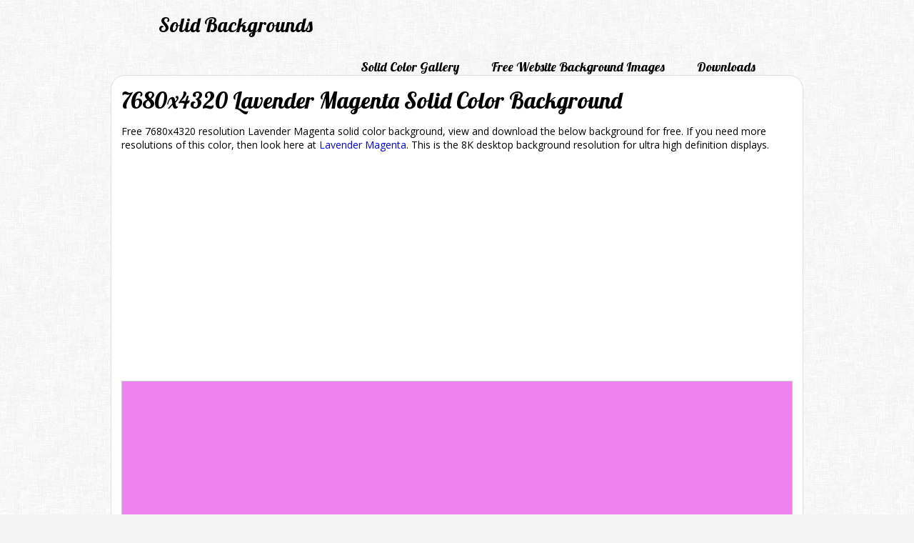

--- FILE ---
content_type: text/html; charset=UTF-8
request_url: https://www.solidbackgrounds.com/7680x4320-lavender-magenta-solid-color-background.html
body_size: 1565
content:
<!DOCTYPE html>
<HTML>
    <HEAD>
        <META http-equiv="Content-Type" content="text/html; charset=UTF-8">
        <TITLE>7680x4320 Lavender Magenta Solid Color Background</TITLE>
        <META name="description" content="7680x4320 resolution Lavender Magenta solid color background for any use, view and download for free.">
        <META name="author" content="https://www.solidbackgrounds.com/"><META name="robots" content="index,follow,noodp"><META name="language" content="en"><META name="viewport" content="width=device-width, initial-scale=1"><LINK href="https://fonts.googleapis.com/css?family=Lobster|Open+Sans:400,700" rel="stylesheet" type="text/css"><LINK href="https://www.solidbackgrounds.com/style.css" rel="stylesheet" type="text/css"><LINK href="favicon.png" rel="icon">
<!-- Google tag (gtag.js) -->
<script async src="https://www.googletagmanager.com/gtag/js?id=G-XLWL2ZEHCP"></script>
<script>
  window.dataLayer = window.dataLayer || [];
  function gtag(){dataLayer.push(arguments);}
  gtag('js', new Date());

  gtag('config', 'G-XLWL2ZEHCP');
</script>
<script async src="//pagead2.googlesyndication.com/pagead/js/adsbygoogle.js"></script>
<script>
     (adsbygoogle = window.adsbygoogle || []).push({
          google_ad_client: "ca-pub-7210164490656420",
          enable_page_level_ads: true
     });
</script>
<script type="text/javascript" src="https://www.solidbackgrounds.com/functions.js"></script>    </HEAD>
    <BODY>
        <div id="fb-root"></div>
<script>(function(d, s, id) {
  var js, fjs = d.getElementsByTagName(s)[0];
  if (d.getElementById(id)) return;
  js = d.createElement(s); js.id = id;
  js.src = "//connect.facebook.net/en_US/all.js#xfbml=1";
  fjs.parentNode.insertBefore(js, fjs);
}(document, 'script', 'facebook-jssdk'));</script><DIV class="top">
    <DIV class="logo"><A href="https://www.solidbackgrounds.com/" title="Solid Backgrounds" class="logo">Solid Backgrounds</A></DIV><DIV class="menuTop"><DIV class="menu"><A href="https://www.solidbackgrounds.com/solid-color-backgrounds-gallery.html" title="Solid Color Backgrounds Gallery" class="bottomMenu">Solid Color Gallery</A></DIV><DIV class="menu"> <A href="https://www.solidbackgrounds.com/free-website-background-images.html" title="Free Website Background Images" class="bottomMenu">Free Website Background Images</A></DIV><DIV class="menu"><A href="https://www.solidbackgrounds.com/download-solid-color-backgrounds.html" title="Download Solid Color Backgrounds" class="bottomMenu">Downloads</A></DIV></DIV></DIV>
<DIV class="content" itemscope itemtype="http://schema.org/ImageObject"><H1 itemprop="name">7680x4320 Lavender Magenta Solid Color Background</H1><P itemprop="description">Free 7680x4320 resolution Lavender Magenta solid color background, view and download the below background for free. If you need more resolutions of this color, then look here at <A href="https://www.solidbackgrounds.com/lavender-magenta-solid-color-background.html" title="Lavender Magenta Solid Color Background">Lavender Magenta</A>. This is the 8K desktop background resolution for ultra high definition displays.</P><DIV class="backgroundCenter"><P><IMG src="https://www.solidbackgrounds.com/images/7680x4320/7680x4320-lavender-magenta-solid-color-background.jpg" alt="7680x4320 Lavender Magenta Solid Color Background" itemprop="contentUrl" class="preview"></P></DIV><DIV class="thumbnails"><DIV class="thumbnailSolid"><DIV class="thumbnail"><A href="https://www.solidbackgrounds.com/7680x4320-red-pigment-solid-color-background.html" title="7680x4320 Red Pigment Solid Color Background"><IMG src="https://www.solidbackgrounds.com/images/125x125/125x125-red-pigment-solid-color-background.jpg" alt="Red Pigment Solid Color Background" class="thumb"></A></DIV></DIV><DIV class="thumbnailSolid"><DIV class="thumbnail"><A href="https://www.solidbackgrounds.com/7680x4320-ferrari-red-solid-color-background.html" title="7680x4320 Ferrari Red Solid Color Background"><IMG src="https://www.solidbackgrounds.com/images/125x125/125x125-ferrari-red-solid-color-background.jpg" alt="Ferrari Red Solid Color Background" class="thumb"></A></DIV></DIV><DIV class="thumbnailSolid"><DIV class="thumbnail"><A href="https://www.solidbackgrounds.com/7680x4320-medium-spring-green-solid-color-background.html" title="7680x4320 Medium Spring Green Solid Color Background"><IMG src="https://www.solidbackgrounds.com/images/125x125/125x125-medium-spring-green-solid-color-background.jpg" alt="Medium Spring Green Solid Color Background" class="thumb"></A></DIV></DIV><DIV class="thumbnailSolid"><DIV class="thumbnail"><A href="https://www.solidbackgrounds.com/7680x4320-pink-sherbet-solid-color-background.html" title="7680x4320 Pink Sherbet Solid Color Background"><IMG src="https://www.solidbackgrounds.com/images/125x125/125x125-pink-sherbet-solid-color-background.jpg" alt="Pink Sherbet Solid Color Background" class="thumb"></A></DIV></DIV><DIV class="thumbnailSolid"><DIV class="thumbnail"><A href="https://www.solidbackgrounds.com/7680x4320-granny-smith-apple-solid-color-background.html" title="7680x4320 Granny Smith Apple Solid Color Background"><IMG src="https://www.solidbackgrounds.com/images/125x125/125x125-granny-smith-apple-solid-color-background.jpg" alt="Granny Smith Apple Solid Color Background" class="thumb"></A></DIV></DIV><DIV class="thumbnailSolid"><DIV class="thumbnail"><A href="https://www.solidbackgrounds.com/7680x4320-electric-crimson-solid-color-background.html" title="7680x4320 Electric Crimson Solid Color Background"><IMG src="https://www.solidbackgrounds.com/images/125x125/125x125-electric-crimson-solid-color-background.jpg" alt="Electric Crimson Solid Color Background" class="thumb"></A></DIV></DIV><DIV class="thumbnailSolid"><DIV class="thumbnail"><A href="https://www.solidbackgrounds.com/7680x4320-bittersweet-solid-color-background.html" title="7680x4320 Bittersweet Solid Color Background"><IMG src="https://www.solidbackgrounds.com/images/125x125/125x125-bittersweet-solid-color-background.jpg" alt="Bittersweet Solid Color Background" class="thumb"></A></DIV></DIV><DIV class="thumbnailSolid"><DIV class="thumbnail"><A href="https://www.solidbackgrounds.com/7680x4320-field-drab-solid-color-background.html" title="7680x4320 Field Drab Solid Color Background"><IMG src="https://www.solidbackgrounds.com/images/125x125/125x125-field-drab-solid-color-background.jpg" alt="Field Drab Solid Color Background" class="thumb"></A></DIV></DIV><DIV class="thumbnailSolid"><DIV class="thumbnail"><A href="https://www.solidbackgrounds.com/7680x4320-bole-solid-color-background.html" title="7680x4320 Bole Solid Color Background"><IMG src="https://www.solidbackgrounds.com/images/125x125/125x125-bole-solid-color-background.jpg" alt="Bole Solid Color Background" class="thumb"></A></DIV></DIV><DIV class="thumbnailSolid"><DIV class="thumbnail"><A href="https://www.solidbackgrounds.com/7680x4320-green-ryb-solid-color-background.html" title="7680x4320 Green RYB Solid Color Background"><IMG src="https://www.solidbackgrounds.com/images/125x125/125x125-green-ryb-solid-color-background.jpg" alt="Green RYB Solid Color Background" class="thumb"></A></DIV></DIV><DIV class="thumbnailSolid"><DIV class="thumbnail"><A href="https://www.solidbackgrounds.com/7680x4320-copper-penny-solid-color-background.html" title="7680x4320 Copper Penny Solid Color Background"><IMG src="https://www.solidbackgrounds.com/images/125x125/125x125-copper-penny-solid-color-background.jpg" alt="Copper Penny Solid Color Background" class="thumb"></A></DIV></DIV><DIV class="thumbnailSolid"><DIV class="thumbnail"><A href="https://www.solidbackgrounds.com/7680x4320-vivid-sky-blue-solid-color-background.html" title="7680x4320 Vivid Sky Blue Solid Color Background"><IMG src="https://www.solidbackgrounds.com/images/125x125/125x125-vivid-sky-blue-solid-color-background.jpg" alt="Vivid Sky Blue Solid Color Background" class="thumb"></A></DIV></DIV></DIV><P>&nbsp;</P></DIV><DIV class="bottom">
    <DIV class="toNewLine pL35 pT20 pR35"><FORM action="https://www.solidbackgrounds.com/search.html" method="get"><DIV class="toFloatLeft"><INPUT type="text"  maxlength="50" name="for" class="toFloatLeft formElementStyle formElementSearchInput" onkeyup="inputToLower(this)"></DIV><DIV class="toFloatLeft textRight pL10"><INPUT type="submit" value="Search" class="toFloatLeft formElementStyle formElementSearchSubmit formElementBg"></DIV></FORM></DIV></DIV><DIV class="bottomSiteMenu"><A href="https://www.solidbackgrounds.com/website/privacy-policy.html" title="Privacy Policy" class="bottomSiteMenu">Privacy Policy</A><A href="https://www.solidbackgrounds.com/website/contact.html" title="Contact" class="bottomSiteMenu">Contact</A></DIV></DIV>    </BODY>
</HTML>

--- FILE ---
content_type: text/html; charset=utf-8
request_url: https://www.google.com/recaptcha/api2/aframe
body_size: 265
content:
<!DOCTYPE HTML><html><head><meta http-equiv="content-type" content="text/html; charset=UTF-8"></head><body><script nonce="K7Zlcdin_RCbInIz6P51og">/** Anti-fraud and anti-abuse applications only. See google.com/recaptcha */ try{var clients={'sodar':'https://pagead2.googlesyndication.com/pagead/sodar?'};window.addEventListener("message",function(a){try{if(a.source===window.parent){var b=JSON.parse(a.data);var c=clients[b['id']];if(c){var d=document.createElement('img');d.src=c+b['params']+'&rc='+(localStorage.getItem("rc::a")?sessionStorage.getItem("rc::b"):"");window.document.body.appendChild(d);sessionStorage.setItem("rc::e",parseInt(sessionStorage.getItem("rc::e")||0)+1);localStorage.setItem("rc::h",'1769754122210');}}}catch(b){}});window.parent.postMessage("_grecaptcha_ready", "*");}catch(b){}</script></body></html>